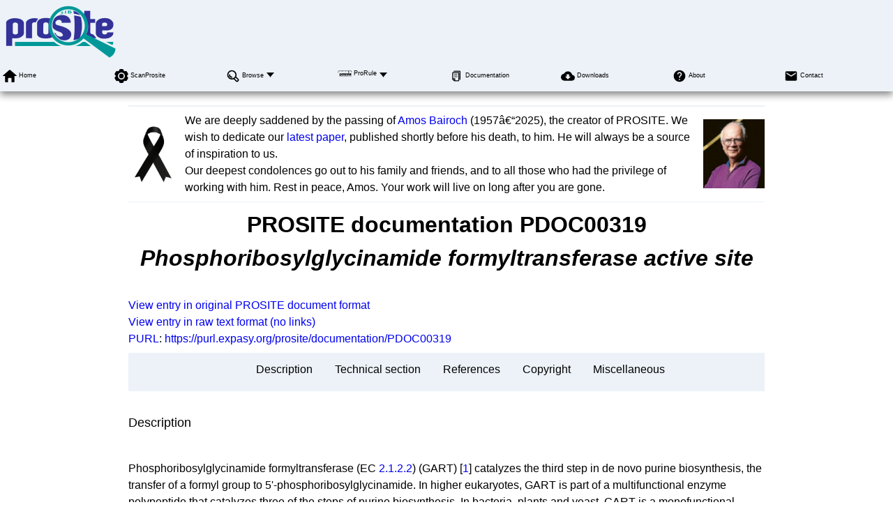

--- FILE ---
content_type: text/html; charset=ISO-8859-1
request_url: https://prosite.expasy.org/PDOC00319
body_size: 19725
content:
<!DOCTYPE html>
<html xmlns="http://www.w3.org/1999/xhtml" lang="en-US" prefix="bioschema: https://bioschemas.org/">
<head>
    <meta http-equiv="Content-Type" content="text/html;charset=iso-8859-1">
    <!-- automatically added by Apache -->
    <meta name="viewport" content="width=device-width, initial-scale=1.0">
    <!-- automatically added by Apache -->
    <script type="application/ld+json">
        {
            "@context": [ "https://schema.org/" ],
            "@type": "Organization",
            "url": "https://prosite.expasy.org",
            "name": "PROSITE",
            "logo": "https://prosite.expasy.org/images/prosite/prosite_trans.png",
            "memberof": {
                "@type": "NGO",
                "name": "SIB Swiss Institute of Bioinformatics",
                "url": "https://sib.swiss/"
            },
            "parentOrganization": {
                "@type": "Organization",
                "name": "Expasy",
                "url": "https://www.expasy.org/"
            }
        }
    </script>
    <!-- automatically added by Apache -->
    <link rel="stylesheet" href="/css/normalize.css?v=1.1" type="text/css" media="screen" charset="utf-8">
    <link rel="stylesheet" href="/css/expasy_geneva.css?v=1.1" type="text/css" charset="utf-8">
    <link rel="stylesheet" href="/css/unirule/unirule.css" type="text/css">
    <!-- automatically added by Apache -->
    <script type="text/javascript" src="/js/jquery.min.js"></script>
    <script type="text/javascript" src="/js/main.js"></script>
    <script type="text/javascript" src="/js/unirule/unirule.js"></script>
    <!-- automatically added by Apache -->
    <script type="text/javascript" src="/js/prosite/matomo-prosite-tracking.js"></script>
    <script type="text/javascript" defer="defer" src="https://matomo.sib.swiss/matomo.js"></script>
    <!-- automatically added by Apache -->
<style type="text/css">
    .diag_core {font-size:large;}
    .skipflag {color: #dd4400;}
    .error {color: red;}
    .highlight {background-color:#aaddee;}
    #description:before, #technical:before, #references:before, #miscellaneous:before {
        display:block;
        content:"";
        height:3.0em;
        margin:-3.0em 0 0;
    }
</style>
	<title>PROSITE</title>
</head>
<body class="prosite"  typeof="schema:WebPage"> 
<!-- start of header -->
<header class="header-grid">
    <div class="header-elmt">
        <a href="/">
            <img alt="PROSITE logo" src="/images/prosite/prosite_trans.png">
        </a>
    </div>
    <nav class="header-elmt" itemscope itemtype="http://www.schema.org/SiteNavigationElement">
        <ul class="menu-8-items">
            <li>
                <img src="/images/icons/home.svg" alt="home"> 
                <a itemprop="url" href="/"><span itemprop="name">Home</span></a>
            </li>
            <li>
                <img src="/images/icons/tool.svg" alt="tool"> 
                <a itemprop="url" href="/scanprosite/"><span itemprop="name">ScanProsite</span></a>
            </li>
            <li class="with-submenu">
                <img src="/images/icons/browse.svg" alt="browse"> 
                <a itemprop="url" href="/cgi-bin/prosite/prosite-list.pl"><span itemprop="name">Browse</span></a>
                <ul>
                    <li><a itemprop="url" href="/cgi-bin/prosite/prosite-list.pl"><span itemprop="name">Browse by documentation entries</span></a></li>
                    <li><a itemprop="url" href="/cgi-bin/unirule/unirule_browse.cgi?context=PROSITE&browse=description"><span itemprop="name">Browse by ProRule description</span></a></li>
                    <li><a itemprop="url" href="/cgi-bin/prosite/prosite_browse.cgi?browse=taxonomy"><span itemprop="name">Browse by taxonomic scope</span></a></li>
                    <li><a itemprop="url" href="/cgi-bin/prosite/prosite_browse.cgi?order=hits%20desc&type=all"><span itemprop="name">Browse by number of hits</span></a></li>
                </ul>
            </li>
            <li class="with-submenu">
                <img src="/images/prosite/prorule_trans_black.svg" alt="protein"> 
                <a itemprop="url" href="/prorule.html"><span itemprop="name">ProRule</span></a>
                <ul>
	                <li><a itemprop="url" href="/prorule_details.html"><span itemprop="name">Description</span></a></li>
	                <li><a itemprop="url" href="/cgi-bin/unirule/unirule_browse.cgi?context=PROSITE&browse=description"><span itemprop="name">Browse by ProRule description</span></a></li>
	                <li><a itemprop="url" href="/cgi-bin/unirule/unirule_browse.cgi?context=PROSITE&browse=enzyme"><span itemprop="name">Browse by enzyme class</span></a></li>
	                <li><a itemprop="url" href="/cgi-bin/unirule/unirule_browse.cgi?context=PROSITE&browse=ft"><span itemprop="name">Browse by UniProtKB feature key</span></a></li>
	                <li><a itemprop="url" href="/cgi-bin/unirule/unirule_browse.cgi?context=PROSITE&browse=go"><span itemprop="name">Browse by GO term</span></a></li>
	                <li><a itemprop="url" href="/cgi-bin/unirule/unirule_browse.cgi?context=PROSITE&browse=keyword"><span itemprop="name">Browse by keyword</span></a></li>
	                <li><a itemprop="url" href="/cgi-bin/unirule/unirule_browse.cgi?context=PROSITE&browse=taxonomy"><span itemprop="name">Browse by taxonomic scope</span></a></li>
	                <li><a itemprop="url" href="/cgi-bin/unirule/unirule_browse.cgi?context=PROSITE&browse=motif"><span itemprop="name">Browse by PROSITE entry name</span></a></li>
                </ul>
            </li>
<!--             <li>
                <img src="/images/icons/link.svg" alt="link"> 
                <a itemprop="url" href="/prosite_link.html"><span itemprop="name">Links</span></a>
            </li> -->
<!--             <li>
                <img src="/images/icons/money.svg" alt="money"> 
                <a itemprop="url" href="/prosite_funding.html"><span itemprop="name">Funding</span></a>
            </li> -->
            <li>
                <img src="/images/icons/documents.svg" alt="documents"> 
                <a itemprop="url" href="/prosite_doc.html"><span itemprop="name">Documentation</span></a>
            </li>
            <li>
                <img src="/images/icons/download.svg" alt="download"> 
                <a itemprop="url" href="https://ftp.expasy.org/databases/prosite"><span itemprop="name">Downloads</span></a>
            </li>
            <li>
                <img src="/images/icons/help.svg" alt="help"> 
                <a itemprop="url" href="/prosite_details.html"><span itemprop="name">About</span></a>
            </li>
            <li>
                <img src="/images/icons/contact.svg" alt="contact"> 
                <a itemprop="url" href="/contact"><span itemprop="name">Contact</span></a>
            </li>
        </ul>
    </nav>
</header>
<!-- end of header, start of main -->
<main class="main-grid">
    <div style="display:grid; grid-template-columns: 0.1fr 1fr 0.12fr; gap: 0.5rem; align-items: center;">
        <div style="grid-column: 1 / -1; background: #ecf2f8; height:0.1rem;"></div>
        <img src="/images/icons/black_ribbon.png" alt="Black ribbon"> 
        <div>
            We are deeply saddened by the passing of <a href="https://www.sib.swiss/news/amos-bairoch-swiss-pioneer-of-bioinformatics-passes-away">Amos Bairoch</a> (1957â€“2025), the creator of PROSITE. We wish to dedicate our <a href="https://academic.oup.com/nar/advance-article/doi/10.1093/nar/gkaf1188/8329099">latest paper</a>, published shortly before his death, to him. He will always be a source of inspiration to us.
            <br>
            Our deepest condolences go out to his family and friends, and to all those who had the privilege of working with him. Rest in peace, Amos. Your work will live on long after you are gone.
        </div>
        <a href="https://www.sib.swiss/news/amos-bairoch-swiss-pioneer-of-bioinformatics-passes-away"><img src="/images/people/Amos-Bairoch_FabienScotti_banner.jpg" alt="Amos Bairoch"></a>
        <div style="grid-column: 1 / -1; background: #ecf2f8; height:0.1rem;"></div>
    </div>
    <!-- 
    <form style="text-align: right;" class="main-elmt" property="schema:potentialAction" typeof="schema:SearchAction" action="/cgi-bin/prosite/prosite_search_full.pl" method="get" name="form">
        <meta property="schema:target" content="/cgi-bin/prosite/prosite_search_full.pl?SEARCH={SEARCH}"/>
        <input property="schema:query-input" type="text" name="SEARCH" placeholder="Search PROSITE"/>
        <input type=hidden name="makeWild" value="checked">
        <input property="schema:name" type="submit" value="Search"/>
    </form>
     -->
    <!-- automatically added by Apache -->
	<h1 class="main-elmt">PROSITE documentation <span property="schema:alternateName">PDOC00319</span><div property="schema:name"><em>Phosphoribosylglycinamide formyltransferase active site</em></div></h1>
	<div class="main-elmt">
<br>
<a property="schema:sameAs" typeof="schema:url" href="/cgi-bin/prosite/get-prodoc-entry?PDOC00319">View entry in original PROSITE document format</a>
<br>
<a property="schema:sameAs" typeof="schema:url" href="/PDOC00319.txt">View entry in raw text format (no links)</a>
<br>
<a href="/prosuser.html#conv_purl">PURL</a>: 
<span itemscope itemtype="http://schema.org/PropertyValue">
<meta itemprop="propertyID" content="PURL">
<a itemprop="value" href="https://purl.expasy.org/prosite/documentation/PDOC00319">https://purl.expasy.org/prosite/documentation/PDOC00319</a>
</span>
</div>
<div class="main-elmt" id="menu-hor">
    <ul>
        <li onmouseover=javascript:showMenu() onmouseout=hideAllMenus()><a href="#description">Description</a></li>
        <li onmouseover=javascript:showMenu() onmouseout=hideAllMenus()><a href="#technical">Technical section</a></li>
        <li onmouseover=javascript:showMenu() onmouseout=hideAllMenus()><a href="#references">References</a></li>
	    <li onmouseover=javascript:showMenu() onmouseout=hideAllMenus()><a href="#copyright">Copyright</a></li>
	    <li onmouseover=javascript:showMenu() onmouseout=hideAllMenus()><a href="#miscellaneous">Miscellaneous</a></li>
    </ul>
</div>
<div class="main-elmt">
<br>
<div id="description" class="section-4-type-0">Description</div>
<br>
<span property="schema:description">
<p>Phosphoribosylglycinamide  formyltransferase (EC <a href= "https://enzyme.expasy.org/EC/2.1.2.2">2.1.2.2</a>) (GART) [<a title="Inglese J. et al. [Biochemistry 29:6678-6687(1990)]" href="#ref1" onClick="highLightRef('1')">1</a>] catalyzes
the third step in de novo  purine biosynthesis, the transfer of a formyl group
to 5&#39;-phosphoribosylglycinamide.  In  higher  eukaryotes, GART  is  part  of a
multifunctional enzyme polypeptide that catalyzes three of the steps of purine
biosynthesis. In  bacteria, plants and yeast, GART is a monofunctional protein
of about 200 amino-acid residues.
</p>
<p>In the Escherichia coli enzyme, an aspartic acid  residue has been shown to be
involved  in the  catalytic mechanism.   The  region  around  this active site
residue is well  conserved in GART from prokaryotic and eukaryotic sources and
can be used as a signature pattern.
</p>
<p>Mammalian formyltetrahydrofolate dehydrogenase (EC <a href= "https://enzyme.expasy.org/EC/1.5.1.6">1.5.1.6</a>) [<a title="Cook R.J. et al. [J. Biol. Chem. 266:4965-4973(1991)]" href="#ref2" onClick="highLightRef('2')">2</a>] is a cytosolic
enzyme  responsible  for  the  NADP-dependent   decarboxylative  reduction  of
10-formyltetrahydrofolate  into  tetrahydrofolate.  It  is a  protein of about
900 amino  acids  consisting  of  three  domains;  the  N-terminal domain (200
residues) is structurally related to GARTs.
</p>
<p>Escherichia coli methionyl-tRNA formyltransferase  (EC <a href= "https://enzyme.expasy.org/EC/2.1.2.9">2.1.2.9</a>) (gene fmt) [<a title="Guillon J.-M. et al. [J. Bacteriol. 174:4294-4301(1992)]" href="#ref3" onClick="highLightRef('3')">3</a>]
is the  enzyme responsible for modifying the free amino group of the aminoacyl
moiety of  methionyl-tRMA(fMet).    The  central  part  of  fmt  seems  to  be
evolutionary related to GART&#39;s active site region.
</p>
</span>
Last update:
<p><span property="schema:dateModified"> April 2006 </span>/ Pattern revised.
</p>
<p>-------------------------------------------------------------------------------</p>
<br>
<div id="technical" class="section-4-type-0">Technical section</div>
<p>PROSITE method (with tools and information) covered by this documentation:</p>
<fieldset>
<legend>GART,&nbsp;<a href="/PS00373">PS00373</a>;&nbsp;Phosphoribosylglycinamide formyltransferase active site&nbsp;&nbsp;(PATTERN)</legend>
<ul>
<li>
Consensus pattern:<br>
G-x-[STMC]-[IVTL]-x-[FYWVQELKR]-[VMAT]-x-[DEVMKAI]-x-[LIVMY]-D-x-G-x(2)-[LIVTYA]-x(6)-[LIVM]<br>D is the active site residue</li>
<li>
Sequences in UniProtKB/Swiss-Prot known to belong to this class: 719<ul>
<li>
detected by PS00373: <a href="/PS00373#TP">461</a> (true positives)</li>
<li>
undetected by PS00373: 258 (<a href="/PS00373#FN">250</a> false negatives and <a href="/PS00373#partial">8</a> '<a href="/prosuser.html#partial_sq">partials</a>')</li>
</ul>

</li>
<li>
Other sequence(s) in UniProtKB/Swiss-Prot detected by PS00373:
<br>
<a href="/PS00373#FP">2</a> false positives.
</li>
<li>
Retrieve an alignment of UniProtKB/Swiss-Prot true positive hits:<br>
<a href="/cgi-bin/aligner?psa=PS00373&amp;color=1&amp;maxinsert=10&amp;linelen=0">Clustal format, color, condensed view</a>
&nbsp;/&nbsp;
<a href="/cgi-bin/aligner?psa=PS00373&amp;color=1">Clustal format, color</a>
&nbsp;/&nbsp;
<a href="/cgi-bin/aligner?psa=PS00373">Clustal format, plain text</a>
&nbsp;/&nbsp;
<a href="/cgi-bin/aligner?psa=PS00373&amp;format=FASTA">Fasta format</a>
</li>
<li>
<a href="/cgi-bin/prosite/sequence_logo.cgi?ac=PS00373">Retrieve the sequence logo from the alignment</a>
</li>
<li>
<a href="https://www.uniprot.org/uniprotkb?groupBy=taxonomy&query=%28xref%3Aprosite-PS00373%29" target="_blank">
Taxonomic distribution of all UniProtKB (Swiss-Prot + TrEMBL) entries matching PS00373</a>
</li>
<li>
<a href="https://www.uniprot.org/uniprotkb?query=(xref:prosite-PS00373)" target="_blank">
Retrieve a list of all UniProtKB (Swiss-Prot + TrEMBL) entries matching PS00373</a>
</li>
<li>
<a href="/cgi-bin/prosite/scanprosite/scanprosite_form.cgi?PS00373">Scan UniProtKB (Swiss-Prot and/or TrEMBL) entries against PS00373</a>
</li>
<li>
Matching PDB structures: <a href="/cgi-bin/pdb/pdb_structure_viewer.cgi?pdb=pdb_00001c2t&amp;ps=PS00373" target="_blank">pdb_00001c2t</a> <a href="/cgi-bin/pdb/pdb_structure_viewer.cgi?pdb=pdb_00001c3e&amp;ps=PS00373" target="_blank">pdb_00001c3e</a> <a href="/cgi-bin/pdb/pdb_structure_viewer.cgi?pdb=pdb_00001cdd&amp;ps=PS00373" target="_blank">pdb_00001cdd</a> <a href="/cgi-bin/pdb/pdb_structure_viewer.cgi?pdb=pdb_00001cde&amp;ps=PS00373" target="_blank">pdb_00001cde</a>  ... <a href="/cgi-bin/pdb/pdb_structure_list.cgi?src=PS00373" target="_blank">[ALL]</a>
</li>
</fieldset>
<br>
<br>
<div id="references" class="section-4-type-0">References</div><br>
<table property="schema:citation" typeof="schema:ScholarlyArticle" class="type-1" id="ref1" width="100%">
<tr><td rowspan="4" width="50em" style="border-bottom:0;">1</td><td width="100em">Authors</td><td><span property="schema:author" typeof="schema:Person"><span property="schema:name">Inglese J.</span></span><span property="schema:author" typeof="schema:Person"><span property="schema:name"> Smith J.M.</span></span><span property="schema:author" typeof="schema:Person"><span property="schema:name"> Benkovic S.J.</span></span></td></tr>
	<tr><td>Title</td><td property="schema:headline">Active-site mapping and site-specific mutagenesis of glycinamide ribonucleotide transformylase from Escherichia coli.</td></tr>
	<tr><td>Source</td><td>Biochemistry 29:6678-6687(1990).</td></tr>
	<tr><td>PubMed ID</td><td property="schema:identifier"><a property="schema:url" href="https://pubmed.ncbi.nlm.nih.gov/2204419" target="_blank">2204419</a></td></tr>

</table>
<br>
<table property="schema:citation" typeof="schema:ScholarlyArticle" class="type-1" id="ref2" width="100%">
<tr><td rowspan="4" width="50em" style="border-bottom:0;">2</td><td width="100em">Authors</td><td><span property="schema:author" typeof="schema:Person"><span property="schema:name">Cook R.J.</span></span><span property="schema:author" typeof="schema:Person"><span property="schema:name"> Lloyd R.S.</span></span><span property="schema:author" typeof="schema:Person"><span property="schema:name"> Wagner C.</span></span></td></tr>
	<tr><td>Title</td><td property="schema:headline">Isolation and characterization of cDNA clones for rat liver 10-formyltetrahydrofolate dehydrogenase.</td></tr>
	<tr><td>Source</td><td>J. Biol. Chem. 266:4965-4973(1991).</td></tr>
	<tr><td>PubMed ID</td><td property="schema:identifier"><a property="schema:url" href="https://pubmed.ncbi.nlm.nih.gov/1848231" target="_blank">1848231</a></td></tr>

</table>
<br>
<table property="schema:citation" typeof="schema:ScholarlyArticle" class="type-1" id="ref3" width="100%">
<tr><td rowspan="4" width="50em" style="border-bottom:0;">3</td><td width="100em">Authors</td><td><span property="schema:author" typeof="schema:Person"><span property="schema:name">Guillon J.-M.</span></span><span property="schema:author" typeof="schema:Person"><span property="schema:name"> Mechulam Y.</span></span><span property="schema:author" typeof="schema:Person"><span property="schema:name"> Schmitter J.-M.</span></span><span property="schema:author" typeof="schema:Person"><span property="schema:name"> Blanquet S.</span></span><span property="schema:author" typeof="schema:Person"><span property="schema:name"> Fayat G.</span></span></td></tr>
	<tr><td>Title</td><td property="schema:headline">Disruption of the gene for Met-tRNA(fMet) formyltransferase severely impairs growth of Escherichia coli.</td></tr>
	<tr><td>Source</td><td>J. Bacteriol. 174:4294-4301(1992).</td></tr>
	<tr><td>PubMed ID</td><td property="schema:identifier"><a property="schema:url" href="https://pubmed.ncbi.nlm.nih.gov/1624424" target="_blank">1624424</a></td></tr>

</table>
<br>
<br>
<div id="copyright" class="section-4-type-0">Copyright</div>
<br>

PROSITE is copyrighted by the SIB Swiss Institute of Bioinformatics and
distributed under the Creative Commons Attribution-NonCommercial-NoDerivatives
(CC BY-NC-ND 4.0) License, see <a href="/prosite_license.html">prosite_license.html</a>.



</div>    </main>
    <!-- end of main, start of footer -->
    <footer class="footer-grid">
	    <div class="footer-elmt">
            <img alt="SIB logo" src="/images/sib_images/sib-mark.svg">
		</div>
		<div class="footer-elmt" property="schema:creator" typeof="schema:NGO">
           <a href="https://www.expasy.org" target="_blank">Expasy</a> 
		   is operated by the <a property="schema:url" href="https://sib.swiss" target="_blank">SIB Swiss Institute of Bioinformatics</a>
		   <br>
		   <a href="https://www.expasy.org/terms-of-use" target="_blank">Terms of Use</a>
           |
           <a href="https://www.sib.swiss/privacy-policy" target="_blank">Privacy policy</a>
	    </div>
	    <div class="footer-elmt">
	        <a href="#top">Back to the top</a>
	    </div>
    </footer>
    <!-- end of footer -->
</body>
</html>